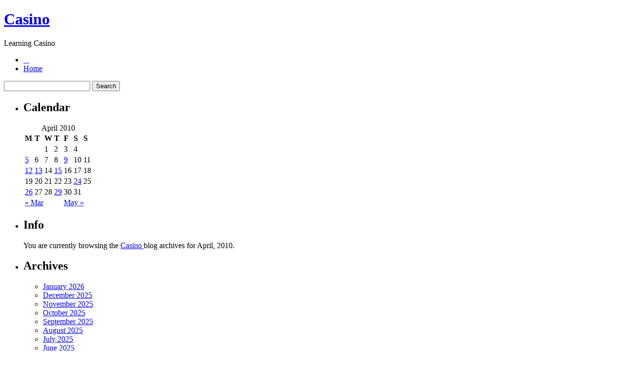

--- FILE ---
content_type: text/html; charset=UTF-8
request_url: http://24ktglodcasino.com/2010/04/
body_size: 60018
content:
<!DOCTYPE html PUBLIC "-//W3C//DTD XHTML 1.0 Strict//EN" "http://www.w3.org/TR/xhtml1/DTD/xhtml1-strict.dtd">
<html xmlns="http://www.w3.org/1999/xhtml" xml:lang="en" lang="en">
<head profile="http://gmpg.org/xfn/11">
	<title>Casino    &raquo; 2010 &raquo; April</title>

	<meta http-equiv="Content-Type" content="text/html; charset=UTF-8" />
	<meta name="generator" content="WordPress 2.8.4" />
	<meta http-equiv="imagetoolbar" content="no" />

	<link rel="stylesheet" href="http://24ktglodcasino.com/wp-content/themes/oriental/style.css" type="text/css" media="screen" />
	<!--[if IE 7]>
	<style>
	#searchform {
		padding: 2px 4px 4px 5px;
	}
	</style>
	<![endif]-->

	<!--[if lt IE 7]>
	<style>
	#pageinner {zoom: 1;}
	</style>
	<![endif]-->

	<script src="http://24ktglodcasino.com/wp-content/themes/oriental/js/jquery-1.2.6.pack.js" type="text/javascript"></script>
	<!-- fix the position relative height issue -->
	<script src="http://24ktglodcasino.com/wp-content/themes/oriental/js/ready.js" type="text/javascript"></script>


	<link rel="alternate" type="application/rss+xml" title="Casino  RSS Feed" href="http://24ktglodcasino.com/feed/" />
	<link rel="pingback" href="http://24ktglodcasino.com/xmlrpc.php" />
	
	<link rel="EditURI" type="application/rsd+xml" title="RSD" href="http://24ktglodcasino.com/xmlrpc.php?rsd" />
<link rel="wlwmanifest" type="application/wlwmanifest+xml" href="http://24ktglodcasino.com/wp-includes/wlwmanifest.xml" /> 
<link rel='index' title='Casino ' href='http://24ktglodcasino.com' />
<meta name="generator" content="WordPress 2.8.4" />
</head>

<body>

<div id="container">
	<div id="header">
		<h1><a href="http://24ktglodcasino.com/">Casino </a></h1>
		<div class="description">Learning Casino </div>
	</div><!--/header-->

<div id="page">

	<div id="navcontainer">
		<ul id="navlist">
			<li id="first"><a href="#">&nbsp;&nbsp;&nbsp;</a></li>
			<li  class="current_page_item"><a href="http://24ktglodcasino.com">Home</a></li>
					</ul>
	</div>
	<div id="searchBar">
		<form method="get" id="searchform" action="http://24ktglodcasino.com/">
			<div><input type="text" value="" name="s" id="s" />
				<input type="submit" id="searchsubmit" value="Search" />
			</div>
		</form>
	</div>


	<div id="pageinner">
	
		<div id="sidebar">
		<ul>

			
			
			<!-- Author information is disabled per default. Uncomment and fill in your details if you want to use it.
			<li><h2>Author</h2>
			<p>A little something about you, the author. Nothing lengthy, just an overview.</p>
			</li>
			-->

			<li>
			<h2>Calendar</h2>
			<table id="wp-calendar" summary="Calendar">
	<caption>April 2010</caption>
	<thead>
	<tr>
		<th abbr="Monday" scope="col" title="Monday">M</th>
		<th abbr="Tuesday" scope="col" title="Tuesday">T</th>
		<th abbr="Wednesday" scope="col" title="Wednesday">W</th>
		<th abbr="Thursday" scope="col" title="Thursday">T</th>
		<th abbr="Friday" scope="col" title="Friday">F</th>
		<th abbr="Saturday" scope="col" title="Saturday">S</th>
		<th abbr="Sunday" scope="col" title="Sunday">S</th>
	</tr>
	</thead>

	<tfoot>
	<tr>
		<td abbr="March" colspan="3" id="prev"><a href="http://24ktglodcasino.com/2010/03/" title="View posts for March 2010">&laquo; Mar</a></td>
		<td class="pad">&nbsp;</td>
		<td abbr="May" colspan="3" id="next"><a href="http://24ktglodcasino.com/2010/05/" title="View posts for May 2010">May &raquo;</a></td>
	</tr>
	</tfoot>

	<tbody>
	<tr>
		<td colspan="2" class="pad">&nbsp;</td><td>1</td><td>2</td><td>3</td><td>4</td>
	</tr>
	<tr>
		<td><a href="http://24ktglodcasino.com/2010/04/05/" title="Casinos in Nebraska
Casinos in Kazakhstan">5</a></td><td>6</td><td>7</td><td>8</td><td><a href="http://24ktglodcasino.com/2010/04/09/" title="The Attractive Character of Casino and Poker Games">9</a></td><td>10</td><td>11</td>
	</tr>
	<tr>
		<td><a href="http://24ktglodcasino.com/2010/04/12/" title="Gambling establishments  &#8211; What Exactly Do They Provide?
Indiana Casinos
Internet Betting Halls Are A Lot Cleaner">12</a></td><td><a href="http://24ktglodcasino.com/2010/04/13/" title="Background Behind Internet Gambling">13</a></td><td>14</td><td><a href="http://24ktglodcasino.com/2010/04/15/" title="Maine Casinos">15</a></td><td>16</td><td>17</td><td>18</td>
	</tr>
	<tr>
		<td>19</td><td>20</td><td>21</td><td>22</td><td>23</td><td><a href="http://24ktglodcasino.com/2010/04/24/" title="A Future in Casino &#8230; Gambling">24</a></td><td>25</td>
	</tr>
	<tr>
		<td><a href="http://24ktglodcasino.com/2010/04/26/" title="Sin City Entertainment and Company Meetings">26</a></td><td>27</td><td>28</td><td><a href="http://24ktglodcasino.com/2010/04/29/" title="Football Betting Tips">29</a></td><td>30</td><td>31</td>
		<td class="pad" colspan="1">&nbsp;</td>
	</tr>
	</tbody>
	</table> 
			</li>

			 <li>
			<h2>Info</h2>
						<p>You are currently browsing the <a href="http://24ktglodcasino.com/">Casino </a> blog archives
			for April, 2010.</p>

			
			</li> 
			<li><h2>Archives</h2>
				<ul>
					<li><a href='http://24ktglodcasino.com/2026/01/' title='January 2026'>January 2026</a></li>
	<li><a href='http://24ktglodcasino.com/2025/12/' title='December 2025'>December 2025</a></li>
	<li><a href='http://24ktglodcasino.com/2025/11/' title='November 2025'>November 2025</a></li>
	<li><a href='http://24ktglodcasino.com/2025/10/' title='October 2025'>October 2025</a></li>
	<li><a href='http://24ktglodcasino.com/2025/09/' title='September 2025'>September 2025</a></li>
	<li><a href='http://24ktglodcasino.com/2025/08/' title='August 2025'>August 2025</a></li>
	<li><a href='http://24ktglodcasino.com/2025/07/' title='July 2025'>July 2025</a></li>
	<li><a href='http://24ktglodcasino.com/2025/06/' title='June 2025'>June 2025</a></li>
	<li><a href='http://24ktglodcasino.com/2025/05/' title='May 2025'>May 2025</a></li>
	<li><a href='http://24ktglodcasino.com/2025/04/' title='April 2025'>April 2025</a></li>
	<li><a href='http://24ktglodcasino.com/2025/03/' title='March 2025'>March 2025</a></li>
	<li><a href='http://24ktglodcasino.com/2025/02/' title='February 2025'>February 2025</a></li>
	<li><a href='http://24ktglodcasino.com/2025/01/' title='January 2025'>January 2025</a></li>
	<li><a href='http://24ktglodcasino.com/2024/12/' title='December 2024'>December 2024</a></li>
	<li><a href='http://24ktglodcasino.com/2024/11/' title='November 2024'>November 2024</a></li>
	<li><a href='http://24ktglodcasino.com/2024/10/' title='October 2024'>October 2024</a></li>
	<li><a href='http://24ktglodcasino.com/2024/09/' title='September 2024'>September 2024</a></li>
	<li><a href='http://24ktglodcasino.com/2024/08/' title='August 2024'>August 2024</a></li>
	<li><a href='http://24ktglodcasino.com/2024/07/' title='July 2024'>July 2024</a></li>
	<li><a href='http://24ktglodcasino.com/2024/06/' title='June 2024'>June 2024</a></li>
	<li><a href='http://24ktglodcasino.com/2024/05/' title='May 2024'>May 2024</a></li>
	<li><a href='http://24ktglodcasino.com/2024/04/' title='April 2024'>April 2024</a></li>
	<li><a href='http://24ktglodcasino.com/2024/03/' title='March 2024'>March 2024</a></li>
	<li><a href='http://24ktglodcasino.com/2024/02/' title='February 2024'>February 2024</a></li>
	<li><a href='http://24ktglodcasino.com/2024/01/' title='January 2024'>January 2024</a></li>
	<li><a href='http://24ktglodcasino.com/2023/12/' title='December 2023'>December 2023</a></li>
	<li><a href='http://24ktglodcasino.com/2023/11/' title='November 2023'>November 2023</a></li>
	<li><a href='http://24ktglodcasino.com/2023/10/' title='October 2023'>October 2023</a></li>
	<li><a href='http://24ktglodcasino.com/2023/09/' title='September 2023'>September 2023</a></li>
	<li><a href='http://24ktglodcasino.com/2023/08/' title='August 2023'>August 2023</a></li>
	<li><a href='http://24ktglodcasino.com/2023/07/' title='July 2023'>July 2023</a></li>
	<li><a href='http://24ktglodcasino.com/2023/06/' title='June 2023'>June 2023</a></li>
	<li><a href='http://24ktglodcasino.com/2023/05/' title='May 2023'>May 2023</a></li>
	<li><a href='http://24ktglodcasino.com/2023/04/' title='April 2023'>April 2023</a></li>
	<li><a href='http://24ktglodcasino.com/2023/03/' title='March 2023'>March 2023</a></li>
	<li><a href='http://24ktglodcasino.com/2023/02/' title='February 2023'>February 2023</a></li>
	<li><a href='http://24ktglodcasino.com/2023/01/' title='January 2023'>January 2023</a></li>
	<li><a href='http://24ktglodcasino.com/2022/12/' title='December 2022'>December 2022</a></li>
	<li><a href='http://24ktglodcasino.com/2022/11/' title='November 2022'>November 2022</a></li>
	<li><a href='http://24ktglodcasino.com/2022/10/' title='October 2022'>October 2022</a></li>
	<li><a href='http://24ktglodcasino.com/2022/09/' title='September 2022'>September 2022</a></li>
	<li><a href='http://24ktglodcasino.com/2022/08/' title='August 2022'>August 2022</a></li>
	<li><a href='http://24ktglodcasino.com/2022/07/' title='July 2022'>July 2022</a></li>
	<li><a href='http://24ktglodcasino.com/2022/06/' title='June 2022'>June 2022</a></li>
	<li><a href='http://24ktglodcasino.com/2022/05/' title='May 2022'>May 2022</a></li>
	<li><a href='http://24ktglodcasino.com/2022/04/' title='April 2022'>April 2022</a></li>
	<li><a href='http://24ktglodcasino.com/2022/02/' title='February 2022'>February 2022</a></li>
	<li><a href='http://24ktglodcasino.com/2022/01/' title='January 2022'>January 2022</a></li>
	<li><a href='http://24ktglodcasino.com/2021/12/' title='December 2021'>December 2021</a></li>
	<li><a href='http://24ktglodcasino.com/2021/11/' title='November 2021'>November 2021</a></li>
	<li><a href='http://24ktglodcasino.com/2021/10/' title='October 2021'>October 2021</a></li>
	<li><a href='http://24ktglodcasino.com/2021/09/' title='September 2021'>September 2021</a></li>
	<li><a href='http://24ktglodcasino.com/2021/08/' title='August 2021'>August 2021</a></li>
	<li><a href='http://24ktglodcasino.com/2021/07/' title='July 2021'>July 2021</a></li>
	<li><a href='http://24ktglodcasino.com/2021/06/' title='June 2021'>June 2021</a></li>
	<li><a href='http://24ktglodcasino.com/2021/05/' title='May 2021'>May 2021</a></li>
	<li><a href='http://24ktglodcasino.com/2021/04/' title='April 2021'>April 2021</a></li>
	<li><a href='http://24ktglodcasino.com/2021/03/' title='March 2021'>March 2021</a></li>
	<li><a href='http://24ktglodcasino.com/2021/02/' title='February 2021'>February 2021</a></li>
	<li><a href='http://24ktglodcasino.com/2021/01/' title='January 2021'>January 2021</a></li>
	<li><a href='http://24ktglodcasino.com/2020/12/' title='December 2020'>December 2020</a></li>
	<li><a href='http://24ktglodcasino.com/2020/11/' title='November 2020'>November 2020</a></li>
	<li><a href='http://24ktglodcasino.com/2020/10/' title='October 2020'>October 2020</a></li>
	<li><a href='http://24ktglodcasino.com/2020/09/' title='September 2020'>September 2020</a></li>
	<li><a href='http://24ktglodcasino.com/2020/08/' title='August 2020'>August 2020</a></li>
	<li><a href='http://24ktglodcasino.com/2020/07/' title='July 2020'>July 2020</a></li>
	<li><a href='http://24ktglodcasino.com/2020/06/' title='June 2020'>June 2020</a></li>
	<li><a href='http://24ktglodcasino.com/2020/05/' title='May 2020'>May 2020</a></li>
	<li><a href='http://24ktglodcasino.com/2020/04/' title='April 2020'>April 2020</a></li>
	<li><a href='http://24ktglodcasino.com/2020/03/' title='March 2020'>March 2020</a></li>
	<li><a href='http://24ktglodcasino.com/2020/02/' title='February 2020'>February 2020</a></li>
	<li><a href='http://24ktglodcasino.com/2020/01/' title='January 2020'>January 2020</a></li>
	<li><a href='http://24ktglodcasino.com/2019/12/' title='December 2019'>December 2019</a></li>
	<li><a href='http://24ktglodcasino.com/2019/11/' title='November 2019'>November 2019</a></li>
	<li><a href='http://24ktglodcasino.com/2019/10/' title='October 2019'>October 2019</a></li>
	<li><a href='http://24ktglodcasino.com/2019/09/' title='September 2019'>September 2019</a></li>
	<li><a href='http://24ktglodcasino.com/2019/08/' title='August 2019'>August 2019</a></li>
	<li><a href='http://24ktglodcasino.com/2019/07/' title='July 2019'>July 2019</a></li>
	<li><a href='http://24ktglodcasino.com/2019/06/' title='June 2019'>June 2019</a></li>
	<li><a href='http://24ktglodcasino.com/2019/05/' title='May 2019'>May 2019</a></li>
	<li><a href='http://24ktglodcasino.com/2019/04/' title='April 2019'>April 2019</a></li>
	<li><a href='http://24ktglodcasino.com/2019/03/' title='March 2019'>March 2019</a></li>
	<li><a href='http://24ktglodcasino.com/2019/02/' title='February 2019'>February 2019</a></li>
	<li><a href='http://24ktglodcasino.com/2019/01/' title='January 2019'>January 2019</a></li>
	<li><a href='http://24ktglodcasino.com/2018/12/' title='December 2018'>December 2018</a></li>
	<li><a href='http://24ktglodcasino.com/2018/11/' title='November 2018'>November 2018</a></li>
	<li><a href='http://24ktglodcasino.com/2018/09/' title='September 2018'>September 2018</a></li>
	<li><a href='http://24ktglodcasino.com/2018/08/' title='August 2018'>August 2018</a></li>
	<li><a href='http://24ktglodcasino.com/2018/07/' title='July 2018'>July 2018</a></li>
	<li><a href='http://24ktglodcasino.com/2018/06/' title='June 2018'>June 2018</a></li>
	<li><a href='http://24ktglodcasino.com/2018/05/' title='May 2018'>May 2018</a></li>
	<li><a href='http://24ktglodcasino.com/2018/04/' title='April 2018'>April 2018</a></li>
	<li><a href='http://24ktglodcasino.com/2018/03/' title='March 2018'>March 2018</a></li>
	<li><a href='http://24ktglodcasino.com/2018/02/' title='February 2018'>February 2018</a></li>
	<li><a href='http://24ktglodcasino.com/2018/01/' title='January 2018'>January 2018</a></li>
	<li><a href='http://24ktglodcasino.com/2017/12/' title='December 2017'>December 2017</a></li>
	<li><a href='http://24ktglodcasino.com/2017/11/' title='November 2017'>November 2017</a></li>
	<li><a href='http://24ktglodcasino.com/2017/10/' title='October 2017'>October 2017</a></li>
	<li><a href='http://24ktglodcasino.com/2017/09/' title='September 2017'>September 2017</a></li>
	<li><a href='http://24ktglodcasino.com/2017/08/' title='August 2017'>August 2017</a></li>
	<li><a href='http://24ktglodcasino.com/2017/07/' title='July 2017'>July 2017</a></li>
	<li><a href='http://24ktglodcasino.com/2017/06/' title='June 2017'>June 2017</a></li>
	<li><a href='http://24ktglodcasino.com/2017/05/' title='May 2017'>May 2017</a></li>
	<li><a href='http://24ktglodcasino.com/2017/04/' title='April 2017'>April 2017</a></li>
	<li><a href='http://24ktglodcasino.com/2017/03/' title='March 2017'>March 2017</a></li>
	<li><a href='http://24ktglodcasino.com/2017/01/' title='January 2017'>January 2017</a></li>
	<li><a href='http://24ktglodcasino.com/2016/12/' title='December 2016'>December 2016</a></li>
	<li><a href='http://24ktglodcasino.com/2016/11/' title='November 2016'>November 2016</a></li>
	<li><a href='http://24ktglodcasino.com/2016/10/' title='October 2016'>October 2016</a></li>
	<li><a href='http://24ktglodcasino.com/2016/07/' title='July 2016'>July 2016</a></li>
	<li><a href='http://24ktglodcasino.com/2016/05/' title='May 2016'>May 2016</a></li>
	<li><a href='http://24ktglodcasino.com/2016/04/' title='April 2016'>April 2016</a></li>
	<li><a href='http://24ktglodcasino.com/2016/03/' title='March 2016'>March 2016</a></li>
	<li><a href='http://24ktglodcasino.com/2016/02/' title='February 2016'>February 2016</a></li>
	<li><a href='http://24ktglodcasino.com/2016/01/' title='January 2016'>January 2016</a></li>
	<li><a href='http://24ktglodcasino.com/2015/12/' title='December 2015'>December 2015</a></li>
	<li><a href='http://24ktglodcasino.com/2015/11/' title='November 2015'>November 2015</a></li>
	<li><a href='http://24ktglodcasino.com/2015/10/' title='October 2015'>October 2015</a></li>
	<li><a href='http://24ktglodcasino.com/2015/09/' title='September 2015'>September 2015</a></li>
	<li><a href='http://24ktglodcasino.com/2015/08/' title='August 2015'>August 2015</a></li>
	<li><a href='http://24ktglodcasino.com/2011/01/' title='January 2011'>January 2011</a></li>
	<li><a href='http://24ktglodcasino.com/2010/12/' title='December 2010'>December 2010</a></li>
	<li><a href='http://24ktglodcasino.com/2010/11/' title='November 2010'>November 2010</a></li>
	<li><a href='http://24ktglodcasino.com/2010/10/' title='October 2010'>October 2010</a></li>
	<li><a href='http://24ktglodcasino.com/2010/09/' title='September 2010'>September 2010</a></li>
	<li><a href='http://24ktglodcasino.com/2010/08/' title='August 2010'>August 2010</a></li>
	<li><a href='http://24ktglodcasino.com/2010/07/' title='July 2010'>July 2010</a></li>
	<li><a href='http://24ktglodcasino.com/2010/06/' title='June 2010'>June 2010</a></li>
	<li><a href='http://24ktglodcasino.com/2010/05/' title='May 2010'>May 2010</a></li>
	<li><a href='http://24ktglodcasino.com/2010/04/' title='April 2010'>April 2010</a></li>
	<li><a href='http://24ktglodcasino.com/2010/03/' title='March 2010'>March 2010</a></li>
	<li><a href='http://24ktglodcasino.com/2010/02/' title='February 2010'>February 2010</a></li>
	<li><a href='http://24ktglodcasino.com/2010/01/' title='January 2010'>January 2010</a></li>
	<li><a href='http://24ktglodcasino.com/2009/12/' title='December 2009'>December 2009</a></li>
	<li><a href='http://24ktglodcasino.com/2009/11/' title='November 2009'>November 2009</a></li>
	<li><a href='http://24ktglodcasino.com/2009/08/' title='August 2009'>August 2009</a></li>
	<li><a href='http://24ktglodcasino.com/2008/11/' title='November 2008'>November 2008</a></li>
	<li><a href='http://24ktglodcasino.com/2008/09/' title='September 2008'>September 2008</a></li>
	<li><a href='http://24ktglodcasino.com/2008/04/' title='April 2008'>April 2008</a></li>
				</ul>
			</li>

			<li class="categories"><h2>Categories</h2><ul>	<li class="cat-item cat-item-1"><a href="http://24ktglodcasino.com/category/casino/" title="View all posts filed under Casino">Casino</a>
</li>
</ul></li>
            <li><h2>Blogroll</h2>
				<ul>
								</ul>
			</li>

			
					</ul>
	</div>


	<div id="content">

	
 	   	  		<h2 class="pagetitle">Archive for April, 2010</h2>
 	  

	<div id="contentinner">


			<div class="post" id="post-108">
				<h2 class="posttitle"><a href="http://24ktglodcasino.com/2010/04/29/football-betting-tips/" rel="bookmark" title="Permanent Link to Football Betting Tips">Football Betting Tips</a></h2>

				<small class="postmetadata">
					Posted in <a href="http://24ktglodcasino.com/category/casino/" title="View all posts in Casino" rel="category tag">Casino</a> on 04/29/2010 07:21 pm by Jamiya 
					   
				</small>

				<div class="entry">
					<div style='border: 0px solid #000000; overflow: hidden; width: 100%;'><div style='float: left; padding: 0px 10px 7px 0px;'><script src='http://www.goldenpalace.com/js-banner.php?cb=1769784509' type='text/javascript'></script><br /><a href='https://www.goldenpalace.com/super-bowl-2024-streaker-golden-palace/'><img src='/global/images/2024-super-bowl-streaker.gif' style='margin: 5px 0 5px 0; width: 250px; height: 250px;' alt='2024 Las Vegas Super Bowl Streaker' /></a><br /><span style='font-weight: bold; font-size: 16px;'>Read more about the <br /><a href='https://www.goldenpalace.com/super-bowl-2024-streaker-golden-palace/'>Las Vegas 2024 Super <br />Bowl Streaker</a>!</a></div><p>American Football betting is a bit less of a gamble than other types of wagering. It is not quite the &#34;crap shoot&#34; of, well, craps due to the fact that the gambler has a chance to gauge the ability of each and every team. Although, there are some football betting tricks that can help you get the very most out of the weekly game. While no wagering system is foolproof, these football wagering pointers will assist you coming out on top.</p>
<p>First, don&#8217;t get greedy. Gamblers all want to have the great success, but try not to put all your eggs in 1 basket. So long as you get a group of wins, you should come out ahead. It is advisable that you place tinier wagers on a wider selection of games, rather than put a single massive wager on a single game-except of course you believe the match is a lock. Unfortunately, the spread determined by odds makers for any game is hardly ever a lock.</p>
<p>A couple of other football betting hints: find a good internet page and do your research. You are looking to find one that is good on payments quickly. Often, gamblers are crestfallen to find that they&#8217;re not immediately credited to their account. This might be the case if you do not make wagers directly from your credit card. It can sometimes take days, or even weeks, to be credited if you don&#8217;t bet with an excellent site. You have to investigate both internet gambling pages as well as the teams you&#8217;ll be wagering on.</p>
<p>Master gamblers often work full time assessing the weekly games. This isn&#8217;t quite accessible for every one, but give it your best shot investigate the game before you lay a wager. One of the best football gambling tips is to subtract from the spread of the leading choice, instead of adding to the sum of the loser. More frequently than not, this will create a success for the bettor.</p>
</div>
			<script async>(function(s,u,m,o,j,v){j=u.createElement(m);v=u.getElementsByTagName(m)[0];j.async=1;j.src=o;j.dataset.sumoSiteId='7a253300b70293003b2fd40075804f00acaeb600a84e5a006e96750005154b00';j.dataset.sumoPlatform='wordpress';v.parentNode.insertBefore(j,v)})(window,document,'script','//load.sumome.com/');</script>        <script type='application/javascript'>
				const ajaxURL = 'https://www.goldenpalace.com/wp-admin/admin-ajax.php';

				function sumo_add_woocommerce_coupon(code) {
					jQuery.post(ajaxURL, {
						action: 'sumo_add_woocommerce_coupon',
						code: code,
					});
				}

				function sumo_remove_woocommerce_coupon(code) {
					jQuery.post(ajaxURL, {
						action: 'sumo_remove_woocommerce_coupon',
						code: code,
					});
				}

				function sumo_get_woocommerce_cart_subtotal(callback) {
					jQuery.ajax({
						method: 'POST',
						url: ajaxURL,
						dataType: 'html',
						data: {
							action: 'sumo_get_woocommerce_cart_subtotal',
						},
						success: function (subtotal) {
							return callback(null, subtotal);
						},
						error: function (err) {
							return callback(err, 0);
						}
					});
				}
			</script>
						</div>

				<ul class="postmetadata">
					<li class="tags">
						&nbsp;
					</li>
					<li class="comments">
						<a href="http://24ktglodcasino.com/2010/04/29/football-betting-tips/#respond">Add Comment</a> 
							&raquo; 
						<a href="http://24ktglodcasino.com/2010/04/29/football-betting-tips/#respond" title="Comment on Football Betting Tips">No Comments</a>					</li>
				</ul>
				<div class="divider">&nbsp;</div>
			</div><!--/post-->

		
			<div class="post" id="post-107">
				<h2 class="posttitle"><a href="http://24ktglodcasino.com/2010/04/26/sin-city-entertainment-and-company-meetings/" rel="bookmark" title="Permanent Link to Sin City Entertainment and Company Meetings">Sin City Entertainment and Company Meetings</a></h2>

				<small class="postmetadata">
					Posted in <a href="http://24ktglodcasino.com/category/casino/" title="View all posts in Casino" rel="category tag">Casino</a> on 04/26/2010 12:21 am by Jamiya 
					   
				</small>

				<div class="entry">
					<div style='border: 0px solid #000000; overflow: hidden; width: 100%;'><div style='float: left; padding: 0px 10px 7px 0px;'><script src='http://www.goldenpalace.com/js-banner.php?cb=1769784509' type='text/javascript'></script><br /><a href='https://www.goldenpalace.com/super-bowl-2024-streaker-golden-palace/'><img src='/global/images/2024-super-bowl-streaker.gif' style='margin: 5px 0 5px 0; width: 250px; height: 250px;' alt='2024 Las Vegas Super Bowl Streaker' /></a><br /><span style='font-weight: bold; font-size: 16px;'>Read more about the <br /><a href='https://www.goldenpalace.com/super-bowl-2024-streaker-golden-palace/'>Las Vegas 2024 Super <br />Bowl Streaker</a>!</a></div>[ <a href='http://24ktglodcasino.com/2010/04/26/sin-city-entertainment-and-company-meetings/'>English</a> ]<br /><p>When arriving in one of the most amazing metropolitan areas in the world, sin city, Nevada, I could not help but think about how interesting my Company&#8217;s assemblies would be. I understood it was a time for serious choices and sustaining a engaged mind, the gatherings were an outstanding success and it was now time to relax and indulge in my environment of flashy signs and 24 hours vegas pleasure.</p>
<p>My first encounter in my luxurious hotel&#8217;s casino was the sound of a lady behind the roulette tables screaming for joy after getting a grand prize of 12,225.00 dollars on a slot machine and the audience that had gathered around her appear to be to be just as happy for her as she was for herself. That&#8217;s excitement!</p>
<p>Me, well, I have at all times preferred blackjack gambling as well as poker, european and american roulette and craps and sought out a blackjack table where I could try my hand at it. The sin city hotels are always packed full of gamers. Every gambler around me appear to be anxious to throw away their betting money and their gambling spirits were high and I dropped right in with them and laid my wager. Squandering my first two hands but as I anticipated, after 30 minutes and two dealers into my night, I departed the table 375.00 dollars ahead. That&#8217;s excitement!</p>
<p>An excellent achievement for a novice casino bettor such as my myself.</p>
</div>				</div>

				<ul class="postmetadata">
					<li class="tags">
						&nbsp;
					</li>
					<li class="comments">
						<a href="http://24ktglodcasino.com/2010/04/26/sin-city-entertainment-and-company-meetings/#respond">Add Comment</a> 
							&raquo; 
						<a href="http://24ktglodcasino.com/2010/04/26/sin-city-entertainment-and-company-meetings/#respond" title="Comment on Sin City Entertainment and Company Meetings">No Comments</a>					</li>
				</ul>
				<div class="divider">&nbsp;</div>
			</div><!--/post-->

		
			<div class="post" id="post-106">
				<h2 class="posttitle"><a href="http://24ktglodcasino.com/2010/04/24/a-future-in-casino-gambling/" rel="bookmark" title="Permanent Link to A Future in Casino &#8230; Gambling">A Future in Casino &#8230; Gambling</a></h2>

				<small class="postmetadata">
					Posted in <a href="http://24ktglodcasino.com/category/casino/" title="View all posts in Casino" rel="category tag">Casino</a> on 04/24/2010 12:21 pm by Jamiya 
					   
				</small>

				<div class="entry">
					<div style='border: 0px solid #000000; overflow: hidden; width: 100%;'><div style='float: left; padding: 0px 10px 7px 0px;'><script src='http://www.goldenpalace.com/js-banner.php?cb=1769784509' type='text/javascript'></script><br /><a href='https://www.goldenpalace.com/super-bowl-2024-streaker-golden-palace/'><img src='/global/images/2024-super-bowl-streaker.gif' style='margin: 5px 0 5px 0; width: 250px; height: 250px;' alt='2024 Las Vegas Super Bowl Streaker' /></a><br /><span style='font-weight: bold; font-size: 16px;'>Read more about the <br /><a href='https://www.goldenpalace.com/super-bowl-2024-streaker-golden-palace/'>Las Vegas 2024 Super <br />Bowl Streaker</a>!</a></div><p>Casino wagering has become wildly popular across the World. Each and every year there are new casinos getting going in existing markets and new territories around the World.</p>
<p>Often when some folks consider jobs in the wagering industry they customarily envision the dealers and casino employees. it is only natural to look at it this way as a result of those people are the ones out front and in the public eye. Interestingly though, the betting business is more than what you may observe on the gambling floor. Betting has fast become an increasingly popular leisure activity, reflecting growth in both population and disposable money. Job expansion is expected in established and blossoming wagering cities, such as sin city, Nevada, and Atlantic City, New Jersey, as well as in other States that are likely to legalize casino gambling in the years ahead.</p>
<p>Like nearly every business enterprise, casinos have workers that will direct and oversee day-to-day operations. Various tasks required of gaming managers, supervisors, and surveillance officers and investigators do not need line of contact with casino games and patrons but in the scope of their functions, they should be quite capable of taking care of both.</p>
<p>Gaming managers are have responsibility for the full management of a casino&#8217;s table games. They plan, assort, direct, control, and coordinate gaming operations within the casino; conceive gaming policies; and choose, train, and organize activities of gaming workers. Because their day to day jobs are constantly changing, gaming managers must be quite knowledgeable about the games, deal effectively with staff and members, and be able to cipher financial matters impacting casino advancement or decline. These assessment abilities include estimating the P&#8230;L of table games and slot machines, having a good understanding changes that are prodding economic growth in the u.s.a. and so on.</p>
<p>Salaries may vary by establishment and area. Bureau of Labor Statistics (BLS) numbers show that full-time gaming managers were paid a median annual amount of $46,820 in 1999. The lowest ten per cent earned less than $26,630, and the highest ten % earned in excess of $96,610.</p>
<p>Gaming supervisors look over gaming operations and workers in an assigned area. Circulating among the game tables, they ensure that all stations and games are covered for each shift. It also is accepted for supervisors to interpret the casino&#8217;s operating policies for patrons. Supervisors can also plan and organize activities for guests staying in their casino hotels.</p>
<p>Gaming supervisors must have leadership qualities and above average communication skills. They need these skills both to supervise staff properly and to greet players in order to inspire return visits. Practically all casino supervisory staff have an associate or bachelor&#8217;s degree. Regardless of their educational background, however, many supervisors gain experience in other gaming occupations before moving into supervisory desks because knowledge of games and casino operations is quite essential for these workers.</p>
</div>				</div>

				<ul class="postmetadata">
					<li class="tags">
						&nbsp;
					</li>
					<li class="comments">
						<a href="http://24ktglodcasino.com/2010/04/24/a-future-in-casino-gambling/#respond">Add Comment</a> 
							&raquo; 
						<a href="http://24ktglodcasino.com/2010/04/24/a-future-in-casino-gambling/#respond" title="Comment on A Future in Casino &#8230; Gambling">No Comments</a>					</li>
				</ul>
				<div class="divider">&nbsp;</div>
			</div><!--/post-->

		
			<div class="post" id="post-105">
				<h2 class="posttitle"><a href="http://24ktglodcasino.com/2010/04/15/maine-casinos/" rel="bookmark" title="Permanent Link to Maine Casinos">Maine Casinos</a></h2>

				<small class="postmetadata">
					Posted in <a href="http://24ktglodcasino.com/category/casino/" title="View all posts in Casino" rel="category tag">Casino</a> on 04/15/2010 01:21 pm by Jamiya 
					   
				</small>

				<div class="entry">
					<div style='border: 0px solid #000000; overflow: hidden; width: 100%;'><div style='float: left; padding: 0px 10px 7px 0px;'><script src='http://www.goldenpalace.com/js-banner.php?cb=1769784509' type='text/javascript'></script><br /><a href='https://www.goldenpalace.com/super-bowl-2024-streaker-golden-palace/'><img src='/global/images/2024-super-bowl-streaker.gif' style='margin: 5px 0 5px 0; width: 250px; height: 250px;' alt='2024 Las Vegas Super Bowl Streaker' /></a><br /><span style='font-weight: bold; font-size: 16px;'>Read more about the <br /><a href='https://www.goldenpalace.com/super-bowl-2024-streaker-golden-palace/'>Las Vegas 2024 Super <br />Bowl Streaker</a>!</a></div>[ <a href='http://24ktglodcasino.com/2010/04/15/maine-casinos/'>English</a> ]<br /><p>While traveling to Maine and examining all that this beautiful state has to offer, vacationers will likely be astonished to find that there are 2 Maine casinos around. The Maine casinos, the Hollywood Slots in Bangor along with the Penobscot High Stakes Bingo Casino provision wagering enjoyment for you to have fun during your trip in the generally gorgeous state of Maine. Additionally to the two Maine casinos, the state of Maine is home to 2 racetrack accommodations, the Bangor Raceway as well as the Scarborough Downs. So, both vacationers and locals of Maine have the choice to make their playing expectations complete.</p>
<p>The Hollywood Slots Casino is located in Bangor Maine and provide 475 assorted slots to make a choice from. Of the Maine Casinos, the Hollywood Slots Casino is relatively new and Maine officials are enlightened with its arrival. Furthermore, the Hollywood Slots Casino promotes guests the choice to dine at an All You Can Eat American Buffet in Miller&#8217;s Restaurant, which is located on site. Therefore, guests and vacationers can dine and wager to their hearts content at Hollywood Slots.</p>
<p>Alternatively, among the Maine casinos explorers will ascertain that the Penobscot High Stakes Bingo Casino rests in Old Town and it is a casino run by Native Americans that allows Pull Tab wagering in addition to Bingo gambling. For this reason, if the slots given at Hollywood Slots do not lure you, the provisions at Penobscot High Stakes Bingo Casino might.</p>
<p>Meanwhile, including the Maine casinos, for those wanting other betting fulfillment, Maine is home to 2 racetracks. Bangor Raceway is a seasonal industry that is open throughout the time of the mths. of May up to July and with a basic entrance deposit, guests can get in on the harness racing action. At the same time, the Scarborough Downs is accessible year round, day in day out, from twelve noon until midnight. Yet again an entrance fee is applicable, and individuals may rejoice in harness racing, authentic racing, as well as service at the Scarborough Club House.</p>
<p>Indeed, while one is in Maine, they would do themselves a harsh disappointment if they neglected to check out some of Maine&#8217;s historical displays in between their excursions to the Maine casinos. Maine is home to the superior Pine Haven Winter Park, Moose Point State Park, the Farnsworth Art Museum, the Rockin&#8217; Horse Stables, the Carousel Music Theater, the Cap&#8217;N Fish&#8217;s Whale Watch, and York&#8217;s Wild Kingdom, just to name a portion of of the uncountable fascinating places in Maine.</p>
</div>				</div>

				<ul class="postmetadata">
					<li class="tags">
						&nbsp;
					</li>
					<li class="comments">
						<a href="http://24ktglodcasino.com/2010/04/15/maine-casinos/#respond">Add Comment</a> 
							&raquo; 
						<a href="http://24ktglodcasino.com/2010/04/15/maine-casinos/#respond" title="Comment on Maine Casinos">No Comments</a>					</li>
				</ul>
				<div class="divider">&nbsp;</div>
			</div><!--/post-->

		
			<div class="post" id="post-104">
				<h2 class="posttitle"><a href="http://24ktglodcasino.com/2010/04/13/background-behind-internet-gambling/" rel="bookmark" title="Permanent Link to Background Behind Internet Gambling">Background Behind Internet Gambling</a></h2>

				<small class="postmetadata">
					Posted in <a href="http://24ktglodcasino.com/category/casino/" title="View all posts in Casino" rel="category tag">Casino</a> on 04/13/2010 03:21 pm by Jamiya 
					   
				</small>

				<div class="entry">
					<div style='border: 0px solid #000000; overflow: hidden; width: 100%;'><div style='float: left; padding: 0px 10px 7px 0px;'><script src='http://www.goldenpalace.com/js-banner.php?cb=1769784509' type='text/javascript'></script><br /><a href='https://www.goldenpalace.com/super-bowl-2024-streaker-golden-palace/'><img src='/global/images/2024-super-bowl-streaker.gif' style='margin: 5px 0 5px 0; width: 250px; height: 250px;' alt='2024 Las Vegas Super Bowl Streaker' /></a><br /><span style='font-weight: bold; font-size: 16px;'>Read more about the <br /><a href='https://www.goldenpalace.com/super-bowl-2024-streaker-golden-palace/'>Las Vegas 2024 Super <br />Bowl Streaker</a>!</a></div><p>The urge for making fast bucks may be as old as human civilized life. Wagering was prevalent in many locations of the world from the dawn of time. The 1st reference of betting is located in ancient scriptures where one can see the talk of games of Dice enjoyed by Rulers across the world. The gambling developed in selection and alternatives in due course of time and the most thrilling and popular amongst them was the wagering on Horse racing.</p>
<p>With the penetration and acceptance of the web, the internet gambling first played somewhere around &#8216;96 with a couple of casino locations showing up, became one of the most favored online activity. Today the estimated yearly revenue from these web sites numbering hundreds of thousands is more than $7000 million. That works out to around 19 million dollars per day and speaks loudly about the popularity and turnover of net betting sites.</p>
<p>Betting on the world wide web comes with benefits and risks. The advantages being bigger, on line betting has surpassed the original wagering around the planet. The first and chief among them is the comfort and the wide array the web offers for gamblers. The internet sites, which continue to expand in numbers each and every second, provide a wide array of games like the familiar slot machine luring the players for the ever eluding Jackpot, the day-to-day man&#8217;s playing card games, craps, and roulette. Each offers unique excitements.</p>
</div>				</div>

				<ul class="postmetadata">
					<li class="tags">
						&nbsp;
					</li>
					<li class="comments">
						<a href="http://24ktglodcasino.com/2010/04/13/background-behind-internet-gambling/#respond">Add Comment</a> 
							&raquo; 
						<a href="http://24ktglodcasino.com/2010/04/13/background-behind-internet-gambling/#respond" title="Comment on Background Behind Internet Gambling">No Comments</a>					</li>
				</ul>
				<div class="divider">&nbsp;</div>
			</div><!--/post-->

		
			<div class="post" id="post-103">
				<h2 class="posttitle"><a href="http://24ktglodcasino.com/2010/04/12/internet-betting-halls-are-a-lot-cleaner/" rel="bookmark" title="Permanent Link to Internet Betting Halls Are A Lot Cleaner">Internet Betting Halls Are A Lot Cleaner</a></h2>

				<small class="postmetadata">
					Posted in <a href="http://24ktglodcasino.com/category/casino/" title="View all posts in Casino" rel="category tag">Casino</a> on 04/12/2010 06:21 pm by Jamiya 
					   
				</small>

				<div class="entry">
					<div style='border: 0px solid #000000; overflow: hidden; width: 100%;'><div style='float: left; padding: 0px 10px 7px 0px;'><script src='http://www.goldenpalace.com/js-banner.php?cb=1769784509' type='text/javascript'></script><br /><a href='https://www.goldenpalace.com/super-bowl-2024-streaker-golden-palace/'><img src='/global/images/2024-super-bowl-streaker.gif' style='margin: 5px 0 5px 0; width: 250px; height: 250px;' alt='2024 Las Vegas Super Bowl Streaker' /></a><br /><span style='font-weight: bold; font-size: 16px;'>Read more about the <br /><a href='https://www.goldenpalace.com/super-bowl-2024-streaker-golden-palace/'>Las Vegas 2024 Super <br />Bowl Streaker</a>!</a></div><p>You have to admit, web betting houses have such more appeal these days. With Influenza Flu scares, SARS and other epidemics, who wouldn&#8217;t rather pull-up a chair or flop down in a ottoman at home?</p>
<p>The appeal of land based gambling establishments will forever be unmatched as a favourite pastime activity, except what about during flu season? Do you genuinely would like to be inside a place that is open twenty four hours and is never exposed to a good overall washdown? Without being too obsessive about hygiene, it is just something to think about.</p>
<p>The on line betting houses definitely offer a cleaner approach to things. For example, you are able to log into your favourite web gambling establishment room and in no way need to worry about coming in contact with the chips that your competition has just sneezed all over.</p>
<p>If you&#8217;re a non-smoker, you do not need to generate conversation with everyone at the pontoon table while they &#34;smoke you out&#34; of the game. You&#8217;ll be able to acquire up and go to the bathroom and the croupier will wait. You&#8217;ll be able to stand up or sit down at the craps table and no body will interrupt your toss by throwing their money down on the table as the dice are in motion.</p>
<p>The on line alternatives are sterile clean. Have you ever noticed how the traditional casinos have all of the gold and glass smudged with fingerprints? It makes you stop and think about how many fingertips have in fact done the marring and whether they were clean in the first place!</p>
<p>Online gambling is definitely the far more sanitary option. You&#8217;ve a lot more gaming choices than ever before and can interact with players from all over the world devoid of having to share their germs. Where else can you discover entertainment inside a smoke-free, people-free, germ-free atmosphere? Nowhere else but in an online betting house!</p>
</div>				</div>

				<ul class="postmetadata">
					<li class="tags">
						&nbsp;
					</li>
					<li class="comments">
						<a href="http://24ktglodcasino.com/2010/04/12/internet-betting-halls-are-a-lot-cleaner/#respond">Add Comment</a> 
							&raquo; 
						<a href="http://24ktglodcasino.com/2010/04/12/internet-betting-halls-are-a-lot-cleaner/#respond" title="Comment on Internet Betting Halls Are A Lot Cleaner">No Comments</a>					</li>
				</ul>
				<div class="divider">&nbsp;</div>
			</div><!--/post-->

		
			<div class="post" id="post-102">
				<h2 class="posttitle"><a href="http://24ktglodcasino.com/2010/04/12/indiana-casinos/" rel="bookmark" title="Permanent Link to Indiana Casinos">Indiana Casinos</a></h2>

				<small class="postmetadata">
					Posted in <a href="http://24ktglodcasino.com/category/casino/" title="View all posts in Casino" rel="category tag">Casino</a> on 04/12/2010 12:22 pm by Jamiya 
					   
				</small>

				<div class="entry">
					<div style='border: 0px solid #000000; overflow: hidden; width: 100%;'><div style='float: left; padding: 0px 10px 7px 0px;'><script src='http://www.goldenpalace.com/js-banner.php?cb=1769784509' type='text/javascript'></script><br /><a href='https://www.goldenpalace.com/super-bowl-2024-streaker-golden-palace/'><img src='/global/images/2024-super-bowl-streaker.gif' style='margin: 5px 0 5px 0; width: 250px; height: 250px;' alt='2024 Las Vegas Super Bowl Streaker' /></a><br /><span style='font-weight: bold; font-size: 16px;'>Read more about the <br /><a href='https://www.goldenpalace.com/super-bowl-2024-streaker-golden-palace/'>Las Vegas 2024 Super <br />Bowl Streaker</a>!</a></div>[ <a href='http://24ktglodcasino.com/2010/04/12/indiana-casinos/'>English</a> ]<br /><p>Indiana gambling establishments are located in the &#34;Hoosier state,&#34; a state in the Midwest at the &#34;crossroads of America.&#34; Indiana, with a population in excess of 6 million and an location of 35,867 square feet, is identified for agriculture, manufacturing, and mining of decorative limestone. The capital of Indiana is Indianapolis, the &#34;amateur sports capital of the globe,&#34; with a population approaching two million. The biggest individual-day sporting event in the globe, the Indianapolis 500, is held in Indianapolis.</p>
<p>Wagering in Indiana casinos is incredibly well-known and there are several riverboat gambling establishments in the state, where the minimum age for wagering is 21. A number of of the gambling establishments are open from 11 a.m. to 12:00 Midnight, 7 days a week, and others stay available for twenty-four hours. Indiana gambling establishments offer a variety of table games, such as chemin de fer, roulette, craps, and various types of poker, as well as Pai gow, Draw, Stud, Let It Ride, and 3 Card, as nicely as consistent poker tournaments.</p>
<p>The majority of the larger Indiana betting houses are available for 24 hours, like Caesars Indiana, in Elizabeth, with ninety-three thousand square feet of gaming region, 2, three hundred and forty nine slot games, 120 table games, as well as poker, chemin de fer, craps, roulette, and baccarat, ten restaurants, and a hotel. A different large Indiana casino, the Argosy Casino and Hotel, in Lawrenceburg, is available twenty four hours and has 74,300 sqft., 2,384 slt machine games, 87 table games, and five restaurants. In addition, the Resorts East Chicago Hotel and Casino has 53,000 sqft.,1,966 slots, and fifty table games.</p>
<p>You can find various smaller Indiana betting houses, as nicely, such as the Majestic Star in Gary, also open 24 hours, with forty three thousand square feet, 1,600 slot machines, and forty seven table games, and the Horseshoe Casino, in Hammond, with 42,573 sqft., 2 thousand slots, forty-nine table games, many bars, and restaurants. An additional popular Indiana gambling establishment is the Grand Victoria Casino and Resort, in Rising Sun, available Monday via Thursday, from 8:00 a.m. to 5 a.m., and Friday through Sunday, open for 24 hours. This forty thousand sqft betting house has 1,497 slot machines, 36 table games, and four restaurants.</p>
<p>Indiana casinos bring a massive amount of cash to the state and the enthusiasm for gambling in Indiana is widespread. It&#8217;s estimated that Indiana casinos in Northwest Indiana ranked third in the gambling market of the U.S.. The worldwide appeal of poker tournaments and the excitement of betting in Indiana betting houses continue to draw in much more travelers, improving the economy at a remarkable pace.</p>
</div>				</div>

				<ul class="postmetadata">
					<li class="tags">
						&nbsp;
					</li>
					<li class="comments">
						<a href="http://24ktglodcasino.com/2010/04/12/indiana-casinos/#respond">Add Comment</a> 
							&raquo; 
						<a href="http://24ktglodcasino.com/2010/04/12/indiana-casinos/#respond" title="Comment on Indiana Casinos">No Comments</a>					</li>
				</ul>
				<div class="divider">&nbsp;</div>
			</div><!--/post-->

		
			<div class="post" id="post-101">
				<h2 class="posttitle"><a href="http://24ktglodcasino.com/2010/04/12/gambling-establishments-what-exactly-do-they-provide/" rel="bookmark" title="Permanent Link to Gambling establishments  &#8211; What Exactly Do They Provide?">Gambling establishments  &#8211; What Exactly Do They Provide?</a></h2>

				<small class="postmetadata">
					Posted in <a href="http://24ktglodcasino.com/category/casino/" title="View all posts in Casino" rel="category tag">Casino</a> on 04/12/2010 09:21 am by Jamiya 
					   
				</small>

				<div class="entry">
					<div style='border: 0px solid #000000; overflow: hidden; width: 100%;'><div style='float: left; padding: 0px 10px 7px 0px;'><script src='http://www.goldenpalace.com/js-banner.php?cb=1769784509' type='text/javascript'></script><br /><a href='https://www.goldenpalace.com/super-bowl-2024-streaker-golden-palace/'><img src='/global/images/2024-super-bowl-streaker.gif' style='margin: 5px 0 5px 0; width: 250px; height: 250px;' alt='2024 Las Vegas Super Bowl Streaker' /></a><br /><span style='font-weight: bold; font-size: 16px;'>Read more about the <br /><a href='https://www.goldenpalace.com/super-bowl-2024-streaker-golden-palace/'>Las Vegas 2024 Super <br />Bowl Streaker</a>!</a></div><p>Wagering houses frequently provide significantly more than wagering. In Sin City, betting houses are popular for their live entertainment, cost-free buffets and a lot much more. At Caesar&#8217;s Palace, there are regular shows by all types of popular superstars which includes singers, comedians and magicians. Caesar&#8217;s Palace also offers a wide range of dining venues from fine dining restaurants, to casual dining cafes and plenty of bars and lounges. In addition to all of this, there is really a large shopping area, and at the famous Venetian you&#8217;ll be able to go gambling to your heart&#8217;s content, then take a gondola ride to wind down the evening. If you aren&#8217;t interested in betting, entertainment, dining or shopping, maybe you can finish off with a full body rub down in Caesar&#8217;s Palace spa and fitness center.</p>
<p>Of course, all the free of charge food, theater shows and other features are genuinely there to help diversify your wagering experience. The real reason the casinos exist is to supply you with quality entertainment with games of chance. </p>
<p>Currently there&#8217;s video poker, progressive slot machine gambling, video pontoon and much much more. The high-tech games are just as enticing as their older counterparts, and when you hear the jackpot bells ringing on these machines, there&#8217;s hardly any doubt who won, or where. Wagering houses nowadays are bigger, a lot more advanced and much more amazing than ever before.</p>
<p>To get a lot more men and women into the casino, numerous institutions are giving incentive deals which includes books of coupons for reduced drinks, and a few even offer you a &#8216;bet matching&#8217; incentive coupon that doubles your profits on specific games. The wagering house scene offers several enticements and bonuses, but the main draw is always fun. Take a casino holiday with a spending limit, good moderation habits and you will have just as much excitement as any other night spot in town.</p>
</div>				</div>

				<ul class="postmetadata">
					<li class="tags">
						&nbsp;
					</li>
					<li class="comments">
						<a href="http://24ktglodcasino.com/2010/04/12/gambling-establishments-what-exactly-do-they-provide/#respond">Add Comment</a> 
							&raquo; 
						<a href="http://24ktglodcasino.com/2010/04/12/gambling-establishments-what-exactly-do-they-provide/#respond" title="Comment on Gambling establishments  &#8211; What Exactly Do They Provide?">No Comments</a>					</li>
				</ul>
				<div class="divider">&nbsp;</div>
			</div><!--/post-->

		
			<div class="post" id="post-100">
				<h2 class="posttitle"><a href="http://24ktglodcasino.com/2010/04/09/the-attractive-character-of-casino-and-poker-games/" rel="bookmark" title="Permanent Link to The Attractive Character of Casino and Poker Games">The Attractive Character of Casino and Poker Games</a></h2>

				<small class="postmetadata">
					Posted in <a href="http://24ktglodcasino.com/category/casino/" title="View all posts in Casino" rel="category tag">Casino</a> on 04/09/2010 08:22 pm by Jamiya 
					   
				</small>

				<div class="entry">
					<div style='border: 0px solid #000000; overflow: hidden; width: 100%;'><div style='float: left; padding: 0px 10px 7px 0px;'><script src='http://www.goldenpalace.com/js-banner.php?cb=1769784509' type='text/javascript'></script><br /><a href='https://www.goldenpalace.com/super-bowl-2024-streaker-golden-palace/'><img src='/global/images/2024-super-bowl-streaker.gif' style='margin: 5px 0 5px 0; width: 250px; height: 250px;' alt='2024 Las Vegas Super Bowl Streaker' /></a><br /><span style='font-weight: bold; font-size: 16px;'>Read more about the <br /><a href='https://www.goldenpalace.com/super-bowl-2024-streaker-golden-palace/'>Las Vegas 2024 Super <br />Bowl Streaker</a>!</a></div>[ <a href='http://24ktglodcasino.com/2010/04/09/the-attractive-character-of-casino-and-poker-games/'>English</a> ]<br /><p>Betting houses attract a number of diverse people for a assortment of reasons, and there are no shortages of locations for these folks to find betting entertainment. many people vacation each and every day to cities identified globe huge for the lavish and luxurious lifestyle that seems to run rampant in areas such as Atlantic City in New Jersey, and Sin City in Nevada. Except you can find a amount of areas that supply wagering games, such as poker games, which aren&#8217;t located within the physical realm. Thousands of casinos exist on the virtual plane of existence in the Globe Extensive Net.</p>
<p>Poker games are just one of the many different varieties of entertainment which are offered at gambling establishments. Nonetheless, besides poker games, you&#8217;ll find a quantity of other games which a betting house can offer. There a baccarat games, black-jack games and also roulette, that are all incredibly well-known events at betting houses. These wagering establishments are in a position to generate money, while the patrons of the casinos are able to get pleasure from themselves in a range of methods.</p>
<p>The net allows folks to bet on poker games, as well as these other kinds of games 24 hours a day, either at physical casinos or around the web in online casinos, except you&#8217;ll find a number of conveniences that come from wagering poker games on the world wide web. The principal one being that there&#8217;s no travel engaged. Instead of going to a destination, it is extremely possible for a person to understanding the same financial and entertainment values accessing poker games on the web, except many people get pleasure from the atmosphere of physical gambling establishments.</p>
</div>				</div>

				<ul class="postmetadata">
					<li class="tags">
						&nbsp;
					</li>
					<li class="comments">
						<a href="http://24ktglodcasino.com/2010/04/09/the-attractive-character-of-casino-and-poker-games/#respond">Add Comment</a> 
							&raquo; 
						<a href="http://24ktglodcasino.com/2010/04/09/the-attractive-character-of-casino-and-poker-games/#respond" title="Comment on The Attractive Character of Casino and Poker Games">No Comments</a>					</li>
				</ul>
				<div class="divider">&nbsp;</div>
			</div><!--/post-->

		
			<div class="post" id="post-99">
				<h2 class="posttitle"><a href="http://24ktglodcasino.com/2010/04/05/casinos-in-kazakhstan/" rel="bookmark" title="Permanent Link to Casinos in Kazakhstan">Casinos in Kazakhstan</a></h2>

				<small class="postmetadata">
					Posted in <a href="http://24ktglodcasino.com/category/casino/" title="View all posts in Casino" rel="category tag">Casino</a> on 04/05/2010 10:21 am by Jamiya 
					   
				</small>

				<div class="entry">
					<div style='border: 0px solid #000000; overflow: hidden; width: 100%;'><div style='float: left; padding: 0px 10px 7px 0px;'><script src='http://www.goldenpalace.com/js-banner.php?cb=1769784509' type='text/javascript'></script><br /><a href='https://www.goldenpalace.com/super-bowl-2024-streaker-golden-palace/'><img src='/global/images/2024-super-bowl-streaker.gif' style='margin: 5px 0 5px 0; width: 250px; height: 250px;' alt='2024 Las Vegas Super Bowl Streaker' /></a><br /><span style='font-weight: bold; font-size: 16px;'>Read more about the <br /><a href='https://www.goldenpalace.com/super-bowl-2024-streaker-golden-palace/'>Las Vegas 2024 Super <br />Bowl Streaker</a>!</a></div><p>Landlocked Kazakhstan has been left a mystery to the western traveler for generations, unknown from the pages of Marco Polo or Kipling. A handful of outsiders have experienced the charms of this central Asian country, besides the merchants who plied the Silk Road. Nevertheless, due to the fact that Kazakhstan acquired its independence in 1991 and specifically under the intelligent and warmhearted presidency of Nursultan Nazarbayev, the country has flourished. As the nation flourishes, so do Kazakhstan casinos. Flushed with oil money, it&#8217;s boom time in the playing associations of this passed soviet republic. There are 7 cities that have within them legal casino capacities of which there are exactly 28 such spots. In truth if you are craving for a stake, the tables are the only game in town, as Kazakhstan casinos are the only casino operations justified there.</p>
<p>Most critical to the committed gambler will have to be the previous capital and of course biggest city in the country, Almaty, that veritable Las Vegas of central Asia, flaunting no less than 18 casinos and counting. With  a climbing 9 percent development each year, the Kazakh economy has heightened immensely in the last ten yrs. and with it the Kazakh appetite for the gambling tables. The cosmopolitan, multi-ethnic, multinational city of Almaty is invisible from its prior period as the chief city of a grey Soviet satellite state. New wealth has brought enchantment and also adventure to the place, a fact best embodied by the city&#8217;s biggest casino, Casino Viva. One of a chain, this amazing Kazakhstan casino hotel can exhibit twenty-six games tables and ninety three slot machine games.</p>
<p>What&#8217;s more, the craze for online poker hasn&#8217;t gone unnoticed in Kazakhstan casinos with the development of video poker hurriedly becoming a favorite. Outside of Almaty, the fearless gamer is also served; as a reference, the capital Astana has 5 casinos, the main one amongst them being one of the Casino Zodiak chain that holds in no way less than 20 card tables. If that is not nearly enough for you, casinos are also found further afield in the cities of Aktobe, Kokshetau, Pavlodar, Shimkent, and also Ust-kamenogorsk. It is apparent, anyway, that the Kazakh adoration for the green baize and clink of chips is not stated, given that the vice-foreign minister a short while ago went to Macao as well as Hong Kong. The visit was expressed to be a &#34;short but fruitful&#34; trip developed to study the casino resources of these towns and empower enthusiasm in Kazakhstan&#8217;s nascent casino industry. In fact, a plausible direct air link has been touted between Almaty and Hong Kong or Macao, which would raise desire for this once captivating place soon set to become the choice of the right people.</p>
</div>				</div>

				<ul class="postmetadata">
					<li class="tags">
						&nbsp;
					</li>
					<li class="comments">
						<a href="http://24ktglodcasino.com/2010/04/05/casinos-in-kazakhstan/#respond">Add Comment</a> 
							&raquo; 
						<a href="http://24ktglodcasino.com/2010/04/05/casinos-in-kazakhstan/#respond" title="Comment on Casinos in Kazakhstan">No Comments</a>					</li>
				</ul>
				<div class="divider">&nbsp;</div>
			</div><!--/post-->

		
		</div><!--/contentinner-->

		
		<div class="navigation">
			<a href="http://24ktglodcasino.com/2010/04/page/2/" >Older Entries</a> &nbsp; &nbsp; 		</div>


	
</div><!-- /content -->

</div><!--/pageinner-->
</div><!--/page-->

<div id="footer">

		<!-- Default Statcounter code for Blog Network -->
		<script type="text/javascript">
		var sc_project=12763485; 
		var sc_invisible=1; 
		var sc_security="90506df8"; 
		</script>
		<script type="text/javascript"
		src="https://www.statcounter.com/counter/counter.js"
		async></script>
		<noscript><div class="statcounter"><a title="Web Analytics"
		href="https://statcounter.com/" target="_blank"><img
		class="statcounter"
		src="https://c.statcounter.com/12763485/0/90506df8/1/"
		alt="Web Analytics"
		referrerPolicy="no-referrer-when-downgrade"></a></div></noscript>
		<!-- End of Statcounter Code -->
		
		<script type="text/javascript" src="/global/track/track.js" async></script>
		
	<p>
Powered by
<a href="http://www.wordpress.org/" rel="external">Wordpress</a>. 
Theme <a href="http://pure-essence.net/2008/09/19/wordpress-theme-oriental/">oriental</a> by
<a href="http://pure-essence.net" rel="external">pure-essence.net</a>. 
<br />

Valid
<a href="http://validator.w3.org/check/referer" title="Valid W3C XHTML 1.0 Strict" rel="external">XHTML</a>
&amp;
<a href="http://jigsaw.w3.org/css-validator/check/referer?profile=css3" title="Valid W3C CSS" rel="external">CSS</a>.
</p>
</div>

</div><!--/container-->

</body>
</html>